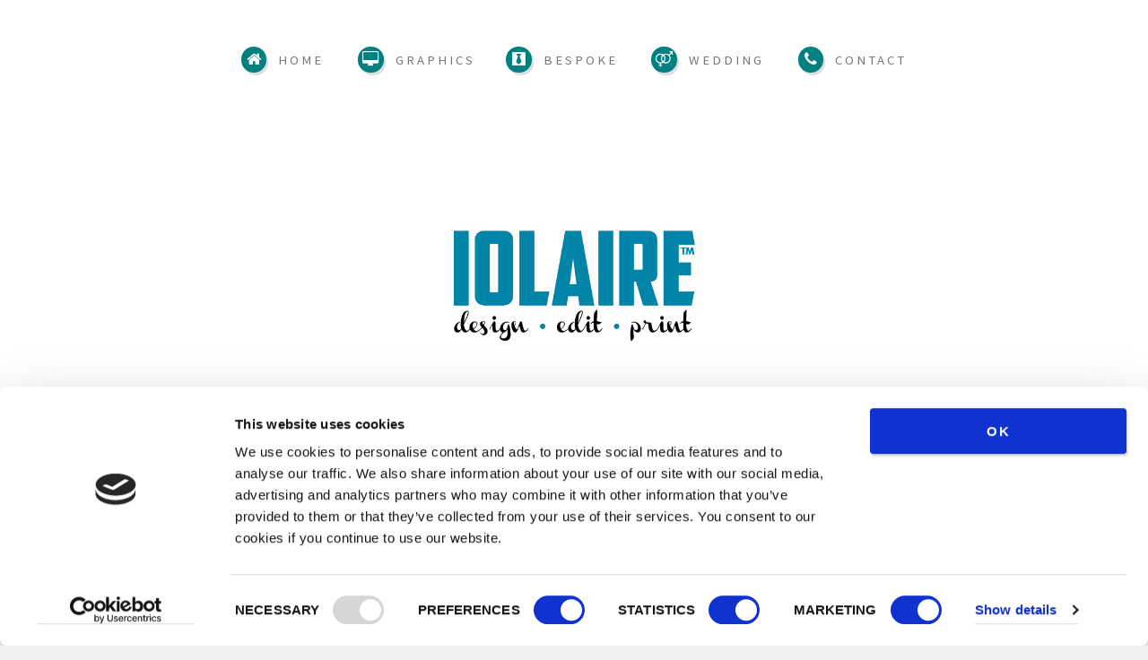

--- FILE ---
content_type: text/html
request_url: https://www.iolaire.co.uk/editing.html
body_size: 2240
content:
<!DOCTYPE HTML>
<!--
	Strongly Typed by HTML5 UP
	html5up.net | @n33co
	Free for personal and commercial use under the CCA 3.0 license (html5up.net/license)
-->
<html>
	<head>
			<script id="CookieDeclaration" src="https://consent.cookiebot.com/5af062da-2382-4517-94ae-8f6df6194ea6/cd.js" type="text/javascript" async></script>
		<title>iolaire&#8482; | design | edit | print | at Gallery 55, Forres, Scotland</title>
<!-- Google Tag Manager -->
<script>(function(w,d,s,l,i){w[l]=w[l]||[];w[l].push({'gtm.start':
new Date().getTime(),event:'gtm.js'});var f=d.getElementsByTagName(s)[0],
j=d.createElement(s),dl=l!='dataLayer'?'&l='+l:'';j.async=true;j.src=
'https://www.googletagmanager.com/gtm.js?id='+i+dl;f.parentNode.insertBefore(j,f);
})(window,document,'script','dataLayer','GTM-K3X8PS3');</script>
<!-- End Google Tag Manager -->
			<script id="CookieDeclaration" src="https://consent.cookiebot.com/5af062da-2382-4517-94ae-8f6df6194ea6/cd.js" type="text/javascript" async></script>
		<title>iolaire&#8482; | design | edit | print | at Gallery 55, Forres, Scotland</title>
		<meta charset="utf-8" />
		<meta name="keywords" content="photo, photographic, large, format, giclee, gicle, geeclay, gclay, print, prints,printing, restoration, restore, old, design, graphic, consultancy, web, website, scanning, fine, art, painting, paintings, drawing, drawings, accurate, faithful, colour, reproduction, management, laminate, laminating, lamination, image, manipulation, local, artists, gallery, quality, choice, " />
<meta name="description" content="Wide range of photographic and design services. Photo restoration and image editing. Digital printing. Digital mapping.
Large format printing on a range of surfaces. Fine art scanning and copying. Dry mounting and heatseal laminating. Quality gifts" />
		<meta name="viewport" content="width=device-width, initial-scale=1" />
		<!--[if lte IE 8]><script src="assets/js/ie/html5shiv.js"></script><![endif]-->
		<link rel="stylesheet" href="assets/css/main.css" />
		<link href="assets/css/font-awesome.min.css" rel="stylesheet" type="text/css" />
		<!--[if lte IE 8]><link rel="stylesheet" href="assets/css/ie8.css" /><![endif]-->
	</head>
	<body class="homepage">
		<div id="page-wrapper">

			<!-- Header -->
				
  
  <div id="header-wrapper"> 
    <div id="header" class="container"> 
      <!-- Logo -->
      <h1 id="logo"><img src="images/logo.jpg" width="300" height="150"></h1>
      <p> graphic design + photo services (editing/restoration) + printing</p>
      <!-- Nav -->
      <nav id="nav"> 
      <ul>
        <li><a class="icon fa-home" href="index.html"><span>Home</span></a></li></li> 
        <li> <a href="graphics.html" class="icon fa-desktop"><span>graphics</span></a> 
          <ul>
            <li><a class="icon fa-pencil" href="design.html">&nbsp;&nbsp;design</a> 
              <ul>
                <li><a class="icon fa-book" href="forprint.html">&nbsp;&nbsp;for 
                  print</a></li>
                <li><a class="icon fa-lightbulb-o" href="logos.html">&nbsp;&nbsp;logo 
                  design</a></li>
              </ul>
            <li><a class="icon fa-print" href="printing.html">&nbsp;&nbsp;digital 
              print</a></li>
            <li><a class="icon fa-map-o" href="mapping.html">&nbsp;&nbsp;digital 
              mapping</a></li>
            <li> <a class="icon fa-file-image-o" href="photoshop.html">&nbsp;&nbsp;photoshop</a> 
              <ul>
                <li><a class="icon fa-crop" href="scanning.html">&nbsp;&nbsp;scanning</a></li>
                <li><a class="icon fa-paint-brush" href="editing.html">&nbsp;&nbsp;editing</a></li>
                <li><a class="icon fa-camera-retro"href="restore.html">&nbsp;&nbsp;restoration</a></li>
              </ul>
            </li>
          </ul>      <li><a class="icon fa-black-tie" href="bespoke.html"><span>bespoke</span></a> 
        <ul>
          <li><a class="icon fa-map-o" href="maps.html">&nbsp;&nbsp;Maps</a></li>
          <li><a class="icon fa-car" href="blueprints.html">&nbsp;&nbsp;Blueprints</a></li>
          <li><a class="icon fa-shopping-cart" href="merchandise.html">&nbsp;&nbsp;Merchandise</a></li>
        </ul>
      </li>
        <li><a class="icon fa-venus-mars" href="wedding.html"><span>wedding</span></a></li>
        <li><a class="icon fa-phone" href="#contact"><span>contact</span></a></li>
      </ul>
      </nav> </div>
  </div>
  <!-- Main -->
    
  <div id="main-wrapper"> 
    <div id="main" class="container"> 
      <div id="content"> 
        <!-- Post -->
        <article class="box post"> <header> 
        <h2><strong>PHOTO EDITING</strong></h2>
        <p>At iolaire&#8482; we can take your images and maniipulate them into 
          something much improved, adding or removing people or other objects 
          to meet your precise requirements. </p></p>
        </header> <span class="image featured"><img src="images/regroup.jpg" alt="" width="784" height="303" /></span> 
        <h3>&nbsp; </h3>
        </article> </div>
    </div>
  </div>
  <!-- Footer -->
  <div id="footer-wrapper"> 
    <div id="footer" class="container"> <header> 
      <h2>Questions or comments? <strong>Get in touch:</strong><a name="contact"></a></h2>
      </header> 
      <div class="row"> 
        <div class="6u 12u(mobile)"> <section> </section> </div>
        <div class="6u 12u(mobile)"> <section> 
          <p>If you have any questions/comments about our services, opening hours, 
            graphic design, printing, photography, scanning or anything else just 
            get in touch.<br>
            We're always happy to assist.</p>
          <br>
          <div class="row"> 
            <div class="6u 12u(mobile)"> 
              <ul class="icons">
                <li class="icon fa-home"> Iolaire<br />
                  55 High Street<br />
                  FORRES<br />
                  Moray<br />
                  Scotland, IV36 1PB </li>
              </ul>
            </div>
            <div class="6u 12u(mobile)"> 
              <ul class="icons">
                <li class="icon fa-phone"> 07791 985809 </li>
                <li class="icon fa-envelope"> <a href="mailto:tez@iolaire.co.uk">tez@iolaire.co.uk</a> 
                </li>
                <li class="icon fa-facebook"> <a href="https://www.facebook.com/iolairedesign" target="_blank">facebook.com/iolairedesign</a> 
                </li>
                <li class="icon fa-file-pdf-o"> <a href="assets/misc/iolaireprices.pdf" target="_blank">price 
                  list (PDF)</a></li>
              </ul>
            </div>
          </div>
          </section> </div>
      </div>
    </div>
    <div id="copyright" class="container"> 
      <ul class="links">
        <li>&copy; 2023 Iolaire. All rights reserved.</li>
        <li>Design: <a href="http://html5up.net">HTML5 UP</a></li>
      </ul>
    </div>
  </div>
</div>
<!-- Google Tag Manager (noscript) -->
<noscript><iframe src="https://www.googletagmanager.com/ns.html?id=GTM-K3X8PS3"
height="0" width="0" style="display:none;visibility:hidden"></iframe></noscript>
<!-- End Google Tag Manager (noscript) -->

		<!-- Scripts -->
			<script src="assets/js/jquery.min.js"></script>
			<script src="assets/js/jquery.dropotron.min.js"></script>
			<script src="assets/js/skel.min.js"></script>
			<script src="assets/js/skel-viewport.min.js"></script>
			<script src="assets/js/util.js"></script>
			<!--[if lte IE 8]><script src="assets/js/ie/respond.min.js"></script><![endif]-->
			<script src="assets/js/main.js"></script>

	<!-- Default Statcounter code for Iolaire
http://www.iolaire.co.uk -->
<script type="text/javascript">
var sc_project=1724182; 
var sc_invisible=1; 
var sc_security="800924e9"; 
</script>
<script type="text/javascript"
src="https://www.statcounter.com/counter/counter.js"
async></script>
<noscript><div class="statcounter"><a title="Web Analytics"
href="https://statcounter.com/" target="_blank"><img
class="statcounter"
src="https://c.statcounter.com/1724182/0/800924e9/1/"
alt="Web Analytics"
referrerPolicy="no-referrer-when-downgrade"></a></div></noscript>
<!-- End of Statcounter Code -->
</body>
</html>